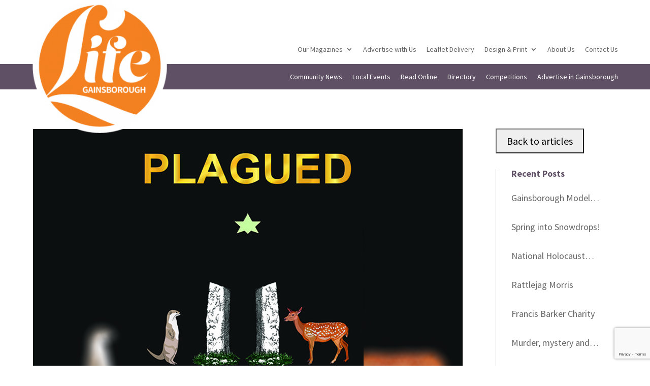

--- FILE ---
content_type: text/html; charset=utf-8
request_url: https://www.google.com/recaptcha/api2/anchor?ar=1&k=6LfPLPUdAAAAABSKBwHG6A-n6Cdz25LUJOvQv9IP&co=aHR0cHM6Ly93d3cubGlmZS1wdWJsaWNhdGlvbnMuY29tOjQ0Mw..&hl=en&v=PoyoqOPhxBO7pBk68S4YbpHZ&size=invisible&anchor-ms=20000&execute-ms=30000&cb=s914h1nw3bac
body_size: 48957
content:
<!DOCTYPE HTML><html dir="ltr" lang="en"><head><meta http-equiv="Content-Type" content="text/html; charset=UTF-8">
<meta http-equiv="X-UA-Compatible" content="IE=edge">
<title>reCAPTCHA</title>
<style type="text/css">
/* cyrillic-ext */
@font-face {
  font-family: 'Roboto';
  font-style: normal;
  font-weight: 400;
  font-stretch: 100%;
  src: url(//fonts.gstatic.com/s/roboto/v48/KFO7CnqEu92Fr1ME7kSn66aGLdTylUAMa3GUBHMdazTgWw.woff2) format('woff2');
  unicode-range: U+0460-052F, U+1C80-1C8A, U+20B4, U+2DE0-2DFF, U+A640-A69F, U+FE2E-FE2F;
}
/* cyrillic */
@font-face {
  font-family: 'Roboto';
  font-style: normal;
  font-weight: 400;
  font-stretch: 100%;
  src: url(//fonts.gstatic.com/s/roboto/v48/KFO7CnqEu92Fr1ME7kSn66aGLdTylUAMa3iUBHMdazTgWw.woff2) format('woff2');
  unicode-range: U+0301, U+0400-045F, U+0490-0491, U+04B0-04B1, U+2116;
}
/* greek-ext */
@font-face {
  font-family: 'Roboto';
  font-style: normal;
  font-weight: 400;
  font-stretch: 100%;
  src: url(//fonts.gstatic.com/s/roboto/v48/KFO7CnqEu92Fr1ME7kSn66aGLdTylUAMa3CUBHMdazTgWw.woff2) format('woff2');
  unicode-range: U+1F00-1FFF;
}
/* greek */
@font-face {
  font-family: 'Roboto';
  font-style: normal;
  font-weight: 400;
  font-stretch: 100%;
  src: url(//fonts.gstatic.com/s/roboto/v48/KFO7CnqEu92Fr1ME7kSn66aGLdTylUAMa3-UBHMdazTgWw.woff2) format('woff2');
  unicode-range: U+0370-0377, U+037A-037F, U+0384-038A, U+038C, U+038E-03A1, U+03A3-03FF;
}
/* math */
@font-face {
  font-family: 'Roboto';
  font-style: normal;
  font-weight: 400;
  font-stretch: 100%;
  src: url(//fonts.gstatic.com/s/roboto/v48/KFO7CnqEu92Fr1ME7kSn66aGLdTylUAMawCUBHMdazTgWw.woff2) format('woff2');
  unicode-range: U+0302-0303, U+0305, U+0307-0308, U+0310, U+0312, U+0315, U+031A, U+0326-0327, U+032C, U+032F-0330, U+0332-0333, U+0338, U+033A, U+0346, U+034D, U+0391-03A1, U+03A3-03A9, U+03B1-03C9, U+03D1, U+03D5-03D6, U+03F0-03F1, U+03F4-03F5, U+2016-2017, U+2034-2038, U+203C, U+2040, U+2043, U+2047, U+2050, U+2057, U+205F, U+2070-2071, U+2074-208E, U+2090-209C, U+20D0-20DC, U+20E1, U+20E5-20EF, U+2100-2112, U+2114-2115, U+2117-2121, U+2123-214F, U+2190, U+2192, U+2194-21AE, U+21B0-21E5, U+21F1-21F2, U+21F4-2211, U+2213-2214, U+2216-22FF, U+2308-230B, U+2310, U+2319, U+231C-2321, U+2336-237A, U+237C, U+2395, U+239B-23B7, U+23D0, U+23DC-23E1, U+2474-2475, U+25AF, U+25B3, U+25B7, U+25BD, U+25C1, U+25CA, U+25CC, U+25FB, U+266D-266F, U+27C0-27FF, U+2900-2AFF, U+2B0E-2B11, U+2B30-2B4C, U+2BFE, U+3030, U+FF5B, U+FF5D, U+1D400-1D7FF, U+1EE00-1EEFF;
}
/* symbols */
@font-face {
  font-family: 'Roboto';
  font-style: normal;
  font-weight: 400;
  font-stretch: 100%;
  src: url(//fonts.gstatic.com/s/roboto/v48/KFO7CnqEu92Fr1ME7kSn66aGLdTylUAMaxKUBHMdazTgWw.woff2) format('woff2');
  unicode-range: U+0001-000C, U+000E-001F, U+007F-009F, U+20DD-20E0, U+20E2-20E4, U+2150-218F, U+2190, U+2192, U+2194-2199, U+21AF, U+21E6-21F0, U+21F3, U+2218-2219, U+2299, U+22C4-22C6, U+2300-243F, U+2440-244A, U+2460-24FF, U+25A0-27BF, U+2800-28FF, U+2921-2922, U+2981, U+29BF, U+29EB, U+2B00-2BFF, U+4DC0-4DFF, U+FFF9-FFFB, U+10140-1018E, U+10190-1019C, U+101A0, U+101D0-101FD, U+102E0-102FB, U+10E60-10E7E, U+1D2C0-1D2D3, U+1D2E0-1D37F, U+1F000-1F0FF, U+1F100-1F1AD, U+1F1E6-1F1FF, U+1F30D-1F30F, U+1F315, U+1F31C, U+1F31E, U+1F320-1F32C, U+1F336, U+1F378, U+1F37D, U+1F382, U+1F393-1F39F, U+1F3A7-1F3A8, U+1F3AC-1F3AF, U+1F3C2, U+1F3C4-1F3C6, U+1F3CA-1F3CE, U+1F3D4-1F3E0, U+1F3ED, U+1F3F1-1F3F3, U+1F3F5-1F3F7, U+1F408, U+1F415, U+1F41F, U+1F426, U+1F43F, U+1F441-1F442, U+1F444, U+1F446-1F449, U+1F44C-1F44E, U+1F453, U+1F46A, U+1F47D, U+1F4A3, U+1F4B0, U+1F4B3, U+1F4B9, U+1F4BB, U+1F4BF, U+1F4C8-1F4CB, U+1F4D6, U+1F4DA, U+1F4DF, U+1F4E3-1F4E6, U+1F4EA-1F4ED, U+1F4F7, U+1F4F9-1F4FB, U+1F4FD-1F4FE, U+1F503, U+1F507-1F50B, U+1F50D, U+1F512-1F513, U+1F53E-1F54A, U+1F54F-1F5FA, U+1F610, U+1F650-1F67F, U+1F687, U+1F68D, U+1F691, U+1F694, U+1F698, U+1F6AD, U+1F6B2, U+1F6B9-1F6BA, U+1F6BC, U+1F6C6-1F6CF, U+1F6D3-1F6D7, U+1F6E0-1F6EA, U+1F6F0-1F6F3, U+1F6F7-1F6FC, U+1F700-1F7FF, U+1F800-1F80B, U+1F810-1F847, U+1F850-1F859, U+1F860-1F887, U+1F890-1F8AD, U+1F8B0-1F8BB, U+1F8C0-1F8C1, U+1F900-1F90B, U+1F93B, U+1F946, U+1F984, U+1F996, U+1F9E9, U+1FA00-1FA6F, U+1FA70-1FA7C, U+1FA80-1FA89, U+1FA8F-1FAC6, U+1FACE-1FADC, U+1FADF-1FAE9, U+1FAF0-1FAF8, U+1FB00-1FBFF;
}
/* vietnamese */
@font-face {
  font-family: 'Roboto';
  font-style: normal;
  font-weight: 400;
  font-stretch: 100%;
  src: url(//fonts.gstatic.com/s/roboto/v48/KFO7CnqEu92Fr1ME7kSn66aGLdTylUAMa3OUBHMdazTgWw.woff2) format('woff2');
  unicode-range: U+0102-0103, U+0110-0111, U+0128-0129, U+0168-0169, U+01A0-01A1, U+01AF-01B0, U+0300-0301, U+0303-0304, U+0308-0309, U+0323, U+0329, U+1EA0-1EF9, U+20AB;
}
/* latin-ext */
@font-face {
  font-family: 'Roboto';
  font-style: normal;
  font-weight: 400;
  font-stretch: 100%;
  src: url(//fonts.gstatic.com/s/roboto/v48/KFO7CnqEu92Fr1ME7kSn66aGLdTylUAMa3KUBHMdazTgWw.woff2) format('woff2');
  unicode-range: U+0100-02BA, U+02BD-02C5, U+02C7-02CC, U+02CE-02D7, U+02DD-02FF, U+0304, U+0308, U+0329, U+1D00-1DBF, U+1E00-1E9F, U+1EF2-1EFF, U+2020, U+20A0-20AB, U+20AD-20C0, U+2113, U+2C60-2C7F, U+A720-A7FF;
}
/* latin */
@font-face {
  font-family: 'Roboto';
  font-style: normal;
  font-weight: 400;
  font-stretch: 100%;
  src: url(//fonts.gstatic.com/s/roboto/v48/KFO7CnqEu92Fr1ME7kSn66aGLdTylUAMa3yUBHMdazQ.woff2) format('woff2');
  unicode-range: U+0000-00FF, U+0131, U+0152-0153, U+02BB-02BC, U+02C6, U+02DA, U+02DC, U+0304, U+0308, U+0329, U+2000-206F, U+20AC, U+2122, U+2191, U+2193, U+2212, U+2215, U+FEFF, U+FFFD;
}
/* cyrillic-ext */
@font-face {
  font-family: 'Roboto';
  font-style: normal;
  font-weight: 500;
  font-stretch: 100%;
  src: url(//fonts.gstatic.com/s/roboto/v48/KFO7CnqEu92Fr1ME7kSn66aGLdTylUAMa3GUBHMdazTgWw.woff2) format('woff2');
  unicode-range: U+0460-052F, U+1C80-1C8A, U+20B4, U+2DE0-2DFF, U+A640-A69F, U+FE2E-FE2F;
}
/* cyrillic */
@font-face {
  font-family: 'Roboto';
  font-style: normal;
  font-weight: 500;
  font-stretch: 100%;
  src: url(//fonts.gstatic.com/s/roboto/v48/KFO7CnqEu92Fr1ME7kSn66aGLdTylUAMa3iUBHMdazTgWw.woff2) format('woff2');
  unicode-range: U+0301, U+0400-045F, U+0490-0491, U+04B0-04B1, U+2116;
}
/* greek-ext */
@font-face {
  font-family: 'Roboto';
  font-style: normal;
  font-weight: 500;
  font-stretch: 100%;
  src: url(//fonts.gstatic.com/s/roboto/v48/KFO7CnqEu92Fr1ME7kSn66aGLdTylUAMa3CUBHMdazTgWw.woff2) format('woff2');
  unicode-range: U+1F00-1FFF;
}
/* greek */
@font-face {
  font-family: 'Roboto';
  font-style: normal;
  font-weight: 500;
  font-stretch: 100%;
  src: url(//fonts.gstatic.com/s/roboto/v48/KFO7CnqEu92Fr1ME7kSn66aGLdTylUAMa3-UBHMdazTgWw.woff2) format('woff2');
  unicode-range: U+0370-0377, U+037A-037F, U+0384-038A, U+038C, U+038E-03A1, U+03A3-03FF;
}
/* math */
@font-face {
  font-family: 'Roboto';
  font-style: normal;
  font-weight: 500;
  font-stretch: 100%;
  src: url(//fonts.gstatic.com/s/roboto/v48/KFO7CnqEu92Fr1ME7kSn66aGLdTylUAMawCUBHMdazTgWw.woff2) format('woff2');
  unicode-range: U+0302-0303, U+0305, U+0307-0308, U+0310, U+0312, U+0315, U+031A, U+0326-0327, U+032C, U+032F-0330, U+0332-0333, U+0338, U+033A, U+0346, U+034D, U+0391-03A1, U+03A3-03A9, U+03B1-03C9, U+03D1, U+03D5-03D6, U+03F0-03F1, U+03F4-03F5, U+2016-2017, U+2034-2038, U+203C, U+2040, U+2043, U+2047, U+2050, U+2057, U+205F, U+2070-2071, U+2074-208E, U+2090-209C, U+20D0-20DC, U+20E1, U+20E5-20EF, U+2100-2112, U+2114-2115, U+2117-2121, U+2123-214F, U+2190, U+2192, U+2194-21AE, U+21B0-21E5, U+21F1-21F2, U+21F4-2211, U+2213-2214, U+2216-22FF, U+2308-230B, U+2310, U+2319, U+231C-2321, U+2336-237A, U+237C, U+2395, U+239B-23B7, U+23D0, U+23DC-23E1, U+2474-2475, U+25AF, U+25B3, U+25B7, U+25BD, U+25C1, U+25CA, U+25CC, U+25FB, U+266D-266F, U+27C0-27FF, U+2900-2AFF, U+2B0E-2B11, U+2B30-2B4C, U+2BFE, U+3030, U+FF5B, U+FF5D, U+1D400-1D7FF, U+1EE00-1EEFF;
}
/* symbols */
@font-face {
  font-family: 'Roboto';
  font-style: normal;
  font-weight: 500;
  font-stretch: 100%;
  src: url(//fonts.gstatic.com/s/roboto/v48/KFO7CnqEu92Fr1ME7kSn66aGLdTylUAMaxKUBHMdazTgWw.woff2) format('woff2');
  unicode-range: U+0001-000C, U+000E-001F, U+007F-009F, U+20DD-20E0, U+20E2-20E4, U+2150-218F, U+2190, U+2192, U+2194-2199, U+21AF, U+21E6-21F0, U+21F3, U+2218-2219, U+2299, U+22C4-22C6, U+2300-243F, U+2440-244A, U+2460-24FF, U+25A0-27BF, U+2800-28FF, U+2921-2922, U+2981, U+29BF, U+29EB, U+2B00-2BFF, U+4DC0-4DFF, U+FFF9-FFFB, U+10140-1018E, U+10190-1019C, U+101A0, U+101D0-101FD, U+102E0-102FB, U+10E60-10E7E, U+1D2C0-1D2D3, U+1D2E0-1D37F, U+1F000-1F0FF, U+1F100-1F1AD, U+1F1E6-1F1FF, U+1F30D-1F30F, U+1F315, U+1F31C, U+1F31E, U+1F320-1F32C, U+1F336, U+1F378, U+1F37D, U+1F382, U+1F393-1F39F, U+1F3A7-1F3A8, U+1F3AC-1F3AF, U+1F3C2, U+1F3C4-1F3C6, U+1F3CA-1F3CE, U+1F3D4-1F3E0, U+1F3ED, U+1F3F1-1F3F3, U+1F3F5-1F3F7, U+1F408, U+1F415, U+1F41F, U+1F426, U+1F43F, U+1F441-1F442, U+1F444, U+1F446-1F449, U+1F44C-1F44E, U+1F453, U+1F46A, U+1F47D, U+1F4A3, U+1F4B0, U+1F4B3, U+1F4B9, U+1F4BB, U+1F4BF, U+1F4C8-1F4CB, U+1F4D6, U+1F4DA, U+1F4DF, U+1F4E3-1F4E6, U+1F4EA-1F4ED, U+1F4F7, U+1F4F9-1F4FB, U+1F4FD-1F4FE, U+1F503, U+1F507-1F50B, U+1F50D, U+1F512-1F513, U+1F53E-1F54A, U+1F54F-1F5FA, U+1F610, U+1F650-1F67F, U+1F687, U+1F68D, U+1F691, U+1F694, U+1F698, U+1F6AD, U+1F6B2, U+1F6B9-1F6BA, U+1F6BC, U+1F6C6-1F6CF, U+1F6D3-1F6D7, U+1F6E0-1F6EA, U+1F6F0-1F6F3, U+1F6F7-1F6FC, U+1F700-1F7FF, U+1F800-1F80B, U+1F810-1F847, U+1F850-1F859, U+1F860-1F887, U+1F890-1F8AD, U+1F8B0-1F8BB, U+1F8C0-1F8C1, U+1F900-1F90B, U+1F93B, U+1F946, U+1F984, U+1F996, U+1F9E9, U+1FA00-1FA6F, U+1FA70-1FA7C, U+1FA80-1FA89, U+1FA8F-1FAC6, U+1FACE-1FADC, U+1FADF-1FAE9, U+1FAF0-1FAF8, U+1FB00-1FBFF;
}
/* vietnamese */
@font-face {
  font-family: 'Roboto';
  font-style: normal;
  font-weight: 500;
  font-stretch: 100%;
  src: url(//fonts.gstatic.com/s/roboto/v48/KFO7CnqEu92Fr1ME7kSn66aGLdTylUAMa3OUBHMdazTgWw.woff2) format('woff2');
  unicode-range: U+0102-0103, U+0110-0111, U+0128-0129, U+0168-0169, U+01A0-01A1, U+01AF-01B0, U+0300-0301, U+0303-0304, U+0308-0309, U+0323, U+0329, U+1EA0-1EF9, U+20AB;
}
/* latin-ext */
@font-face {
  font-family: 'Roboto';
  font-style: normal;
  font-weight: 500;
  font-stretch: 100%;
  src: url(//fonts.gstatic.com/s/roboto/v48/KFO7CnqEu92Fr1ME7kSn66aGLdTylUAMa3KUBHMdazTgWw.woff2) format('woff2');
  unicode-range: U+0100-02BA, U+02BD-02C5, U+02C7-02CC, U+02CE-02D7, U+02DD-02FF, U+0304, U+0308, U+0329, U+1D00-1DBF, U+1E00-1E9F, U+1EF2-1EFF, U+2020, U+20A0-20AB, U+20AD-20C0, U+2113, U+2C60-2C7F, U+A720-A7FF;
}
/* latin */
@font-face {
  font-family: 'Roboto';
  font-style: normal;
  font-weight: 500;
  font-stretch: 100%;
  src: url(//fonts.gstatic.com/s/roboto/v48/KFO7CnqEu92Fr1ME7kSn66aGLdTylUAMa3yUBHMdazQ.woff2) format('woff2');
  unicode-range: U+0000-00FF, U+0131, U+0152-0153, U+02BB-02BC, U+02C6, U+02DA, U+02DC, U+0304, U+0308, U+0329, U+2000-206F, U+20AC, U+2122, U+2191, U+2193, U+2212, U+2215, U+FEFF, U+FFFD;
}
/* cyrillic-ext */
@font-face {
  font-family: 'Roboto';
  font-style: normal;
  font-weight: 900;
  font-stretch: 100%;
  src: url(//fonts.gstatic.com/s/roboto/v48/KFO7CnqEu92Fr1ME7kSn66aGLdTylUAMa3GUBHMdazTgWw.woff2) format('woff2');
  unicode-range: U+0460-052F, U+1C80-1C8A, U+20B4, U+2DE0-2DFF, U+A640-A69F, U+FE2E-FE2F;
}
/* cyrillic */
@font-face {
  font-family: 'Roboto';
  font-style: normal;
  font-weight: 900;
  font-stretch: 100%;
  src: url(//fonts.gstatic.com/s/roboto/v48/KFO7CnqEu92Fr1ME7kSn66aGLdTylUAMa3iUBHMdazTgWw.woff2) format('woff2');
  unicode-range: U+0301, U+0400-045F, U+0490-0491, U+04B0-04B1, U+2116;
}
/* greek-ext */
@font-face {
  font-family: 'Roboto';
  font-style: normal;
  font-weight: 900;
  font-stretch: 100%;
  src: url(//fonts.gstatic.com/s/roboto/v48/KFO7CnqEu92Fr1ME7kSn66aGLdTylUAMa3CUBHMdazTgWw.woff2) format('woff2');
  unicode-range: U+1F00-1FFF;
}
/* greek */
@font-face {
  font-family: 'Roboto';
  font-style: normal;
  font-weight: 900;
  font-stretch: 100%;
  src: url(//fonts.gstatic.com/s/roboto/v48/KFO7CnqEu92Fr1ME7kSn66aGLdTylUAMa3-UBHMdazTgWw.woff2) format('woff2');
  unicode-range: U+0370-0377, U+037A-037F, U+0384-038A, U+038C, U+038E-03A1, U+03A3-03FF;
}
/* math */
@font-face {
  font-family: 'Roboto';
  font-style: normal;
  font-weight: 900;
  font-stretch: 100%;
  src: url(//fonts.gstatic.com/s/roboto/v48/KFO7CnqEu92Fr1ME7kSn66aGLdTylUAMawCUBHMdazTgWw.woff2) format('woff2');
  unicode-range: U+0302-0303, U+0305, U+0307-0308, U+0310, U+0312, U+0315, U+031A, U+0326-0327, U+032C, U+032F-0330, U+0332-0333, U+0338, U+033A, U+0346, U+034D, U+0391-03A1, U+03A3-03A9, U+03B1-03C9, U+03D1, U+03D5-03D6, U+03F0-03F1, U+03F4-03F5, U+2016-2017, U+2034-2038, U+203C, U+2040, U+2043, U+2047, U+2050, U+2057, U+205F, U+2070-2071, U+2074-208E, U+2090-209C, U+20D0-20DC, U+20E1, U+20E5-20EF, U+2100-2112, U+2114-2115, U+2117-2121, U+2123-214F, U+2190, U+2192, U+2194-21AE, U+21B0-21E5, U+21F1-21F2, U+21F4-2211, U+2213-2214, U+2216-22FF, U+2308-230B, U+2310, U+2319, U+231C-2321, U+2336-237A, U+237C, U+2395, U+239B-23B7, U+23D0, U+23DC-23E1, U+2474-2475, U+25AF, U+25B3, U+25B7, U+25BD, U+25C1, U+25CA, U+25CC, U+25FB, U+266D-266F, U+27C0-27FF, U+2900-2AFF, U+2B0E-2B11, U+2B30-2B4C, U+2BFE, U+3030, U+FF5B, U+FF5D, U+1D400-1D7FF, U+1EE00-1EEFF;
}
/* symbols */
@font-face {
  font-family: 'Roboto';
  font-style: normal;
  font-weight: 900;
  font-stretch: 100%;
  src: url(//fonts.gstatic.com/s/roboto/v48/KFO7CnqEu92Fr1ME7kSn66aGLdTylUAMaxKUBHMdazTgWw.woff2) format('woff2');
  unicode-range: U+0001-000C, U+000E-001F, U+007F-009F, U+20DD-20E0, U+20E2-20E4, U+2150-218F, U+2190, U+2192, U+2194-2199, U+21AF, U+21E6-21F0, U+21F3, U+2218-2219, U+2299, U+22C4-22C6, U+2300-243F, U+2440-244A, U+2460-24FF, U+25A0-27BF, U+2800-28FF, U+2921-2922, U+2981, U+29BF, U+29EB, U+2B00-2BFF, U+4DC0-4DFF, U+FFF9-FFFB, U+10140-1018E, U+10190-1019C, U+101A0, U+101D0-101FD, U+102E0-102FB, U+10E60-10E7E, U+1D2C0-1D2D3, U+1D2E0-1D37F, U+1F000-1F0FF, U+1F100-1F1AD, U+1F1E6-1F1FF, U+1F30D-1F30F, U+1F315, U+1F31C, U+1F31E, U+1F320-1F32C, U+1F336, U+1F378, U+1F37D, U+1F382, U+1F393-1F39F, U+1F3A7-1F3A8, U+1F3AC-1F3AF, U+1F3C2, U+1F3C4-1F3C6, U+1F3CA-1F3CE, U+1F3D4-1F3E0, U+1F3ED, U+1F3F1-1F3F3, U+1F3F5-1F3F7, U+1F408, U+1F415, U+1F41F, U+1F426, U+1F43F, U+1F441-1F442, U+1F444, U+1F446-1F449, U+1F44C-1F44E, U+1F453, U+1F46A, U+1F47D, U+1F4A3, U+1F4B0, U+1F4B3, U+1F4B9, U+1F4BB, U+1F4BF, U+1F4C8-1F4CB, U+1F4D6, U+1F4DA, U+1F4DF, U+1F4E3-1F4E6, U+1F4EA-1F4ED, U+1F4F7, U+1F4F9-1F4FB, U+1F4FD-1F4FE, U+1F503, U+1F507-1F50B, U+1F50D, U+1F512-1F513, U+1F53E-1F54A, U+1F54F-1F5FA, U+1F610, U+1F650-1F67F, U+1F687, U+1F68D, U+1F691, U+1F694, U+1F698, U+1F6AD, U+1F6B2, U+1F6B9-1F6BA, U+1F6BC, U+1F6C6-1F6CF, U+1F6D3-1F6D7, U+1F6E0-1F6EA, U+1F6F0-1F6F3, U+1F6F7-1F6FC, U+1F700-1F7FF, U+1F800-1F80B, U+1F810-1F847, U+1F850-1F859, U+1F860-1F887, U+1F890-1F8AD, U+1F8B0-1F8BB, U+1F8C0-1F8C1, U+1F900-1F90B, U+1F93B, U+1F946, U+1F984, U+1F996, U+1F9E9, U+1FA00-1FA6F, U+1FA70-1FA7C, U+1FA80-1FA89, U+1FA8F-1FAC6, U+1FACE-1FADC, U+1FADF-1FAE9, U+1FAF0-1FAF8, U+1FB00-1FBFF;
}
/* vietnamese */
@font-face {
  font-family: 'Roboto';
  font-style: normal;
  font-weight: 900;
  font-stretch: 100%;
  src: url(//fonts.gstatic.com/s/roboto/v48/KFO7CnqEu92Fr1ME7kSn66aGLdTylUAMa3OUBHMdazTgWw.woff2) format('woff2');
  unicode-range: U+0102-0103, U+0110-0111, U+0128-0129, U+0168-0169, U+01A0-01A1, U+01AF-01B0, U+0300-0301, U+0303-0304, U+0308-0309, U+0323, U+0329, U+1EA0-1EF9, U+20AB;
}
/* latin-ext */
@font-face {
  font-family: 'Roboto';
  font-style: normal;
  font-weight: 900;
  font-stretch: 100%;
  src: url(//fonts.gstatic.com/s/roboto/v48/KFO7CnqEu92Fr1ME7kSn66aGLdTylUAMa3KUBHMdazTgWw.woff2) format('woff2');
  unicode-range: U+0100-02BA, U+02BD-02C5, U+02C7-02CC, U+02CE-02D7, U+02DD-02FF, U+0304, U+0308, U+0329, U+1D00-1DBF, U+1E00-1E9F, U+1EF2-1EFF, U+2020, U+20A0-20AB, U+20AD-20C0, U+2113, U+2C60-2C7F, U+A720-A7FF;
}
/* latin */
@font-face {
  font-family: 'Roboto';
  font-style: normal;
  font-weight: 900;
  font-stretch: 100%;
  src: url(//fonts.gstatic.com/s/roboto/v48/KFO7CnqEu92Fr1ME7kSn66aGLdTylUAMa3yUBHMdazQ.woff2) format('woff2');
  unicode-range: U+0000-00FF, U+0131, U+0152-0153, U+02BB-02BC, U+02C6, U+02DA, U+02DC, U+0304, U+0308, U+0329, U+2000-206F, U+20AC, U+2122, U+2191, U+2193, U+2212, U+2215, U+FEFF, U+FFFD;
}

</style>
<link rel="stylesheet" type="text/css" href="https://www.gstatic.com/recaptcha/releases/PoyoqOPhxBO7pBk68S4YbpHZ/styles__ltr.css">
<script nonce="X8PIqCLOdHeAepAl4g8BFw" type="text/javascript">window['__recaptcha_api'] = 'https://www.google.com/recaptcha/api2/';</script>
<script type="text/javascript" src="https://www.gstatic.com/recaptcha/releases/PoyoqOPhxBO7pBk68S4YbpHZ/recaptcha__en.js" nonce="X8PIqCLOdHeAepAl4g8BFw">
      
    </script></head>
<body><div id="rc-anchor-alert" class="rc-anchor-alert"></div>
<input type="hidden" id="recaptcha-token" value="[base64]">
<script type="text/javascript" nonce="X8PIqCLOdHeAepAl4g8BFw">
      recaptcha.anchor.Main.init("[\x22ainput\x22,[\x22bgdata\x22,\x22\x22,\[base64]/[base64]/[base64]/ZyhXLGgpOnEoW04sMjEsbF0sVywwKSxoKSxmYWxzZSxmYWxzZSl9Y2F0Y2goayl7RygzNTgsVyk/[base64]/[base64]/[base64]/[base64]/[base64]/[base64]/[base64]/bmV3IEJbT10oRFswXSk6dz09Mj9uZXcgQltPXShEWzBdLERbMV0pOnc9PTM/bmV3IEJbT10oRFswXSxEWzFdLERbMl0pOnc9PTQ/[base64]/[base64]/[base64]/[base64]/[base64]\\u003d\x22,\[base64]\x22,\[base64]/CrBBJwqLDjDRIU8KAwodgRsOyw77DllnDtcOPwrXDum9NNibDi8KWK1HDhGhHKRvDuMOmwoPDosORwrPCqDjCnMKEJiHCvMKPwpoZw5HDpm5Yw4UeEcKARMKjwrzDrMKYZk1Zw5/DhwYyYCJyacKcw5pDYMObwrPCiV/Duwt8RsOkBhfCsMOdworDpsKKwo3DuUt5axgiYSVnFsKJw6ZHTF3DgsKADcK+YSTCgzPCvyTCh8Oyw6DCuifDk8KJwqPCoMOEOsOXM8OgHFHCp14tc8K2w7HDssKywpHDvsKFw6F9wpNLw4DDhcK3VsKKwp/[base64]/CjcO9SzfCnB4xwrfCnF0LwpJUw5/Do8KAw6IIFcO2wpHDoHbDrm7DosK2MktZU8Opw5LDiMKYCWVsw4zCk8Kdwqp2L8Oww43Dl0hcw5DDiRc6wobDvSo2wrt9A8K2wpIew5llZcObe2jClgFdd8KWwq7CkcOAw47CrsO1w6VaXC/CjMOvwqfCgztvasOGw6ZcXcOZw5ZDTsOHw5LDpzB8w41RwqDCiS9jccOWwr3DicOCM8KZwqfDlMK6fsOJwrrChyFgc3EMbRLCu8O7w5dfLMO0PDdKw6LDlnTDox7DgGUZZ8KVw60DUMKQwo8tw6PDjcOjKWzDhsKyZ2vCs2/Cj8OPLMOAw5LChVEHwpbCj8O5w63DgsK4woXCrkEzE8OuPFhKw7DCqMK3wp7DvcOWworDkcKJwoUjw758VcK8w53CmAMFfXI4w4EBW8KGwpDCrMKvw6p/[base64]/DsMKlS8KKHcO+KnwvfXIFOF7CpULDscKYw6rDnsKPwqttw5DDmBjCpQDCoEHDqcOkw5nCvsOXwpMJwrMBCzVLXk5zw7vDhx/DizPCuxLCiMK7CghacH9FwqAHwo16XMKYw6giakvCjcK5w5bDssKqWcOtX8Kyw4fCrcKWwrDDoR/DisOZw7rDhcKzIF5owp/[base64]/Dp2DDhGY5wpADeMOow45lwqPDhcONOcKlw6TDuRomw7cIHsK6w7VkSHUUwr3CoMKNX8OmwoE7UCTCksOnasKQw7fCosOrw4Z8CMOHwo/CvcKjb8KhRwPDpsORwq7CpznDmxvCssK5w7/Cp8OzQMKGwozCj8OKVF3ClXjDswnDtsOpwqdmwrTDiQwMw5ZKw7BwFcKGwo7CgAzDvsOPE8K4OiB6M8KMPSnCtsOLVxk2K8KTBMO9w5dawr/[base64]/[base64]/w4PCigjDmsKEOm7CoCLDrjbCthNtJ8KKbHvDnx5Kw4FAw7xRwqDDgF85wql1woDDgsKAw6dEwpzDqsKwTix+OsKLdMOEHsKsw4HCkVLCiTfCnzo2w6nColHDvWwTVMOVw4/CvMKmw4DDh8OWw4DDtcOBQcKpwpDDoX3Dhx/[base64]/[base64]/Dq0QKRwh/PsO+w6wQw5DDhwsTIHB4UcO/w7xCTUF+VDBIwo5Swq4LAGYdIsO3w51fwo0YWV1IClNAADHCn8O+AXcswqHCjsKidMKLTFXDkA/CjBQGUgnDpcKARMKQUMObw77DrkHDikt3w5rDtwnCjsK+wrcZbsObw7F8w7k3wrvDjMOrw4LDpcK6EcOlHQojGcKiZVg/YsKlw5TChS7Cs8O/w6fCnsKFKiXCqlQYVsO+GQ/CssOJHcKSbFPCucOmW8O/[base64]/DrsO3NFIfwrYtwrwABxtFw6NBP8OIMsOUwqZdwpdDw6zDqsK2wqNmCMKQwrrDtMK/Z1zCt8KRYClCw7x6IkzDl8OXVsO5wrTDmcO9w6LDuyYywpjCpsKpwrFRw4TCmjzCm8Oqwr/CrMK/[base64]/[base64]/Y8K+MjHCuSlPS1zCpsK/D3jDqULDpcKCwo/DksOtwrg/[base64]/w7jCjUgWbRhlwoHDmENEwo/[base64]/CncOeFSJKD3rDrnpzw7Q+wqbChcOuwpfDoCXDoMKZE8OawqDClRsnw6/CqHTDv2cFV03DoxZHwpU0JsOkw5sww5xWwqYDw7llw6tiE8O+w6Q+wovCpGcHHQDCrcK0fcOFIsOHw7Y5NcKrYDDChAUHwrLCth/Dtlp/woNqw7kXKAcqNS7DqRjDoMKLMsOuQEjDjsK4w5ZzKmVlw73ChMOSQH3DkUR1w7zDl8OFwozCrsKbGsKodV8iXw9awpEhwpFhw45swrXCr2PDn2rDsA1vw6PDl1Riw6omaU5/wqLClyzDmMKRCix9OlPCi0PCu8K3LlzCvMKiw6oTd0Ekw6kkCMKKNMO1w5Bew6gyW8OsQsKMwo4awpHCrVPCiMKGwqo2RMKtw64NPHPDvmxZO8OzTcOpB8OiRsK9R3PDqzrDs3nDin/Dji/DhsO3w5BswrASwqbCjMKfw7rCmn45w7ouPMOKwrHCj8Kvw5TCnQ43NcKwWMKNw7E/[base64]/CuAPDq8OIRcKjw71VWyBZwrw3BgsjFsOSW0sFwp/DrhZPwplBZsKhOQ8+L8OUw6vDvMOlwpPDhsOVMsOWwpEdGcKYw5/DvsKzwprDgGQiWAPDnn4hwprCoGzDpzYZwocvN8OCw6HDkcOAw5LDlcOcDV/DvSI7w6/DksOgL8OIw7Qdw67DmlnDqAnDuHDCsnVuVsO3aAvDgCxtw5/[base64]/DoMOuEApeAMOaw5HDuC3CsjUNIGluwo7ClMOVYsOMw6BAwpFEwrJcw7hEWsKhw7XCscOZPCTDisOPwqzCgsKjFGbCr8OPwo/Cu1HDqkvDjcO+Azh5R8Kaw6l9wonDtUHChcKdC8KKc0PDs3TDhcO1YcOGCBQUw64HLcOTwq5FVsOjLGV7wrXCmMOOwrR4wok0dFDDp1AgwoTDpcKbwqDDncKYwqFCBQDChcKFJVpPwonDksK6VjYKAcO8wpXCijLDu8KcBDAIwq7DocKsNcO1b2/Cg8OYw7nDs8Kfw6zDuUp4w788fCVXw6NlUVUSO0TDisO3DznCsUXCq2jDjcOjJE7Ch8KsHgnChn3Cq2NHZsOjw7PCrGPDmVNiLB/DgDrDvcKewpwpNG0LbMOsf8KKwo/[base64]/DicO1WzPDu8KFwq7DrcKcw690Ri0NwrMCGcOvXcOdB1jCocOnwqnCscK5OMOhwpMcKMOEwq3CpsKIw7RKT8KkA8KAXzHDtMOPwrMOwr9fw4HDr1fCj8KGw4/ChhfDo8KLwrjDvMKTFsKnShBqw4LCgwwAXsKVw5XDp8K8w6vCiMKPC8OywoPDtsOkU8OtwovDrsKkwqbDlHMZWVIlw5nCn0fCkn8ew545NQ51woIpTsOlwpIBwo/DoMKcBMK6MX1HIVPCgcONCS9oU8KMwog0IsOcw6XDvGwdUcKePMOfw5bDoBrCpsOJw6xgG8Ojw7TDoRBZwpTCrcO2wpUfLQNuUMOwchTCknotwp4Cw7XCvAzCjx7CpsKMw5YPw6PDoDPDlcKjw4/CvX3CmMKZM8Kpw4cxeC/Ds8KBZmUbw6BMw6fCucKHw6TDkMOdb8KFwr9ROj3DgsOcDcKlZcKrU8O2wq/CujLChsOGw5rDuGdMDmE8w45fTyXCrMKlKlBwBVNtw4Z/w7rCtcOSLR/Cn8OZVkbDpcOew4HCp17CqcKqSMKgbcKQwoNLwosNw7PCryLColnCgMKkw5dnVkVnHcKow5/[base64]/w74lIMK1w4nDs8OCFMKrw7nDs3/DuxQ5bMKwwrAiw5pzacKywp03WsKXw6HCuG9RFBjDjToza19wwqDCgyDCnMKVw6bDm21rEcKqTyHCvl7DrTLDr1nCvQ7CksKGwqvDrhxTw5E3OMOHw6rCkDXCtMKdecO4w5nCpHkHeVLDlsKFwrXDmUBUMEvDvMK2eMKnw4N/[base64]/[base64]/Dj3wJwqHCs8O0wrDCm8K7LQTCr8KXwqAAw4fCisOIwp7DkG/DkMKFwpDDqRvCg8KZw5LDkVLDqMKcQh3Dt8KUwqLDjF3DpAvCsSR2w6x3MsO/aMOLwofCpgLCg8OFw5x6Y8KawpfCmcKSQ2YWwpjDunjCrcKOwoBMwq0/EcOBLMK+JsOqe2E9wqhgFsK2wovCkkjCth1ywoHCjMKdMcOuw48KRcKXWmYQw6hvwqVlPsKvMsOvI8OoZUZEwrvChsOsMmIaQ0N0Ez15STbCl04kE8KAScOXw7zCrsKCOS8wVMOjHHg4Q8KVw6HDiixEwolnZRXCpGljdX/Dp8Oow6zDisKeKS3Cqk9aOzjChHPDp8KeIH7CnU4dwo3CrsKiw4DDjhXDsFUMw5TCssOlwocGw6XCnMOfccOBEsKjwpvCkcObOTc2KGTCoMOKOcOJwrkNLcKIHUPCvMOVV8K/FzrDoXvCvcOkw5HCtm/[base64]/CvGx8w54awrjCk1VIwps7wrUabXrDkkQieEZXw7PChcOAC8K1MlnDrcOGwrlmw4fChcOrIcK/wpBrw7gSYEkRwo1IG3fCuxPCkj3DkFTDjB/DnWxGw6rCuzPDmMOBw5LDrDbCtcKkd11rw6B5wosmw4/DnMO9DHFWwoxqw59ATsOWc8OPccORW1ZHWMKdGRXDu8KKVcO1fUIDwonDv8OZw73DkcKaGGs+w5A3DDvDtRnDhMORIMOpwqXDpS/CgsOSwrRjw68kwpRLwrhDw5fCghF/w7oUbh11wpnDtsO8w77CuMKhwrzDrMKEw4E7dmg/ScKmw7ITM3B6AzxED1rDsMKCwr0ZIsKZw6ofSsKccmTCnUPDtcKGwp3DlwYDw73CkxxSBsK5w5jDlVMFPsOYdF/Dn8K/[base64]/Cl1rDvcOOOSnDkhDCkMOQcCRSw6lMw7PDlsO/w6ZWOxfCs8KfMm1jFWtgNMO1wpYLwrx+L21Cw7kFw5zCtcOtw5DClcKBwrFjNsKgw6B8wrLDg8OSwrAjGMO+RjPDnsObwohdCcKpw6rCncOCTsKZw7lGwqhTw61MwrfDgMKBw4Z4w6LDl2bDnHZ4w7fDuB/[base64]/Cp8OtHcOQXcOxwo0wcsKGwobDr0t7wpEnCzA9VcOGUjPDvFoJHcOzRcOnw6jDgDrCnVzCoFodw5PChHQzwrzDrx10IhLDh8Oow75gw69wPzXCrXxBwonCmnY/G0jDnsKfw6TDkzJOYcKewoBEw5fCg8KAw5LDo8O8A8K4wosuJcOsSMK/b8OYHXMrwqvDhsKeMMKiWShACcKsNzTDi8K/w7YiXTHDglfCjRPCp8Ogw5HCqTHCvy/CtMODwqUmw5JpwrUkw6/CocKCwqvDqxZcw6ABQXPDhMKOwqFIWS8bQTh+WlDCp8KTCAlDIC5PP8O9OMO+UMK+KDPDscO6ahfClcKJPcK1wp3DoRgpUg5YwoF6X8Kmwr7DkSo+D8KlU3TDgsORwoZmw7A+McOKDxbCpxfCiCNyw44lw5rCu8K/w4vCn14ULkFpUcOMAcO6P8KwwrnChwluw7zCtcO1dWgYa8O8HcOfw4fDgcOQCjXDk8KDw5QCw5YNbwbDqsOTUBnCqzFVwpvCnMOze8KZwr7DgHFFw5zCksKoFMOeccONw4EBcG/CuBAwcGtGwoXClhclJsK4w6rCryDDqMO3wpY3Dy/[base64]/w7w9QMKow43CncKJw7dxU2jDsMOZDQg+KsKrWcK/KizDjsOXbcKXFAxsYsKcaVrCnsKcw7rDocOqFATDv8OZw6nDlMKTDRAHwq3CiQ/[base64]/w6Y1GTzDtnrDg8KoYCzDoWrCpWbDpsO5E1lVIzQ1wrEVwr8EwrU5QVVTwrfDqMK5wqDDgC4ow6diwo/Ds8Kvw7IqwobCiMKNe19cwoBPOh5kwoXCsmt6XsO0wofCmnJqM0TCkWsyw5TCiEI/wqrChsOzdQ9XcjjDtxDCuzgsbwJ4w59xwp0/FsOkw67CjsOpaH0EwqN8TAjDk8Ouw64ywodawqvCgTTCjsK3HjjCjzJ2bcOOSizDoQ02SsKyw4dqHGJIXMO2w6xiEMKaN8ONH2V6JgjCo8OdTcOMa0/Ch8KCBzjCvynCkRIGw4XDsmkTTMONwpnDsyNcGR0twq7DtcO/ZApvMcO/OMKTw63ChF3DhcO8GcOrw4t8w4nCrMKXw5HDgEbCg3DDo8OAwoDCgUTCvnDDrMKEwp8OwqJgw7BVayV0w6zDj8KSwo0twrjDkcORWsOJw48UI8KAw7sTJiTCumZPw5JFw5EQw4s5wozCvcKtIFnCjmDDqA/Cm2fDpsKHw5zClcO9GcOQRcO7O1h7w503w4PCrGLDgcO3UMO6w7hYw4vDrSpUGhzDog7CtBtMwq/DvBM0DR7DjcKCdjx4w5lLZ8KhH1PCngN2bcOvwpVfw67DlcKOcznDu8KAwr5TXcOgfFDDtRw/wpRTw4QCVmsAw6nDrcOlwoMtXnZhEx3CgsK7JcK+e8O9w69gMicYw5IYw7bClGcnw6rDrMKLC8OVDMK7bsKJXwPCumlibmjDicKCwohHIsOJw5XDrsKDTnLCsibDh8OfBMKgwoBXwoTCrMOdwofDhcKfZMOGw6LCvGpFccOfwpzClcOMGXnDqWQWNcO/IW1Kw4/DusOpQBjDjmw+XcOTwr92MkApJw3Di8KjwrJdWMOBcnvCuzHCpsKbwodDw5Emw57DoAnDskZmw6TCv8KZwo5hNMKga8KwEQTCoMK2PnQzw6ROCHZgaRHCoMOmwpgjRA9pGcOuwoPCtn/DrMOaw5tDw59kwqrDqsKKEFwDWcOsPTXCoDDDr8OPw6tcBGzCssKHUmTDpsKswr48w6pvwo5VBXXDu8OeNcKOX8K/fm0Ewq/[base64]/wowZFy8jLcOjPkcwesKEwrARw5TClA3Dn33Dv3zDjsKTwr/Ci0jDl8O3wo/DvGjCtsOww7TCliAJw403w4kow5QYVicFB8Kyw6AFwoLDpcOYw6DDg8KCaRrCt8KVV0wTZcKdKsKHcsKrwoF6F8KJwpsnOR/DvcK1wr/CmHMNwpXDvTTDpCfCoy5IHkdFwpfCmwzCqsK/W8OhwrQDM8KbMsO1wr/Ckk5/YjstIsKfw5sDw6hrwowIw4rDtEHDpsOcw4Qcwo3CrU5Cw4ZGc8OJP2LCk8K9w4PDpFfDmcK7wr/[base64]/DvDzDiWZdWm4tw4BVw7vDrHnCoGHDmsOvwroawpvClx0sKDUVwpjChVBVKWM7Qz/CsMKfwo4IwpgVwpoWIsKNCsKDw6w7wrw5f3fDlMOMw5BOwqPDhj8Iw4ABcsKuwp3DuMKhSMOma3HDgcOUwo3Dmyw8D1I/w40BMcKeQsKSeTjDjsO+wrLDhsOVPsOVFmkoQkFqwp/ClRhDw5jDnQTDhg1twoHClsOrw77DmijDh8KiClUDDsKlw73DskV4wonDgcO3wrvDmsKjEjDCrGdyKj1bZw/DgHzChGfDiAcJwoEUw7vDusOzG1wZw43CmMOmw6knAk/Ch8KTDcOcT8O4QsKgwoFKVWYVwoxiw5XDqnnDisKZSsKCw5/[base64]/w44AbMKSwrrDoMKDCsKRbcO0wonDrm8fw6JuUxlMwpk1woYrwogVUDw2w6zCkCYwS8KQwo1hw5rDuT3CnSppTV3DiWvCvsO1woAswo3CgjrCrMO2wqvCgsKOX2BFw7PCscOVScKfw6fDnhLCi1bCrcKQw5HDtMONB3vDhk3CsH/DpMKgMsOxfHxGW0c5wqjCoRVjw6zDt8OOTcOrw4bDr2Ntw7VfQsK4wq5eCjJWI3bCpWHCvn5sTMK/w5F7SsORwpMuQi7CiGwLw6zDiMKjDsK8f8KzA8Oswp7CicKDw6QQwp9XPMOcdlPCmXBqw73DkwfDrQoDw6MHHsKvwrxiwofDpcOvwqFfRy4GwqLCicODbXDDl8K/[base64]/CvDrCih/[base64]/DjHpTbQVpbi3Dg8OrY8OSYhnChcKTw65KATg+TMOTwrAbE1A/wrtqEcKtwoI/KgDComXClcK9w59QbcK9KsOCwrbCpcOfwoYHDMOcZsO3fsKIwqU7X8OWRiIgEcKwLRzDksOEw6BdDsO8CifDk8OQwoHDrsKOw6R5ckhINC8awo3Ck2E8w6g9X3vDmgvDssKLdsOww4zDskBrZVjCnXHDjhjDtsOnHcOsw4rCog7Dqh/DlMOYMVUUN8KGLcO9cCYhMUQMwq7CsDYTw6TDvMKJw64zwqfCgMKYw78YF05BDMOFw6rCsiJpBcOkXjw5ET8Ww4lQOcKNwq/[base64]/DnsK9Z2/DiRtFwrp7w6lmaMKuXHXDs1YLTMO4FcKTw6/CocKdVHZ8HcOTKxx5w5LCtno7Ek5sSURgYk8BV8K+RcKIwq8qAsOAE8OjO8KtBMOwHsONI8K6bsOew6o6wrYXVcO8w5tDTj4UMXRBF8KWSzBQLXVrwonDl8Omw4dXw41jw70rwodlaixCcnfDrMK5w64iYH/DlsOnS8KNwr3DhsOuS8OjcSHDkxrDqWEywrHCnsKDei7ChsOwe8KawpwGw5LDrz00wo5QbE0IwqXDuEjDqcOHVcOyw5LDncKLwrfCqQLCg8KwDcOqw74RwoDDisKBw7jCoMKxcMKEDTpoacKydhvDuEfDl8KdH8OowrnDrMK/MyslwqHDt8KWwqFfw5vDuh/DmcOmwpDDqMOww5zCgcOIw6wMHTt3NCvDsU8Iwr4NwqFYCHwAPlTDl8OZw7vCkUbCmsO0GwzCnRTCg8K/[base64]/Dg8KEWXXCtVLCkFJuccO1w67Du8KlwrhMLsKmB8OiwrgTw4nCqn1zbsOJbcODSSQww6LCtmdEwpMGE8KeUsOQAk/DqREsEMOPwqfCvTXCvsOoScO/[base64]/CuMKKw5DDpiPCvj3CmlzDqkHCiCDCq8OrwpHDsUTCkE5tS8Kpw7XCtBDDtRrDsGgiwrNIwr/Do8OJw5fCqWZ0dMK2w7PDnMKHesOWwoTDkMKIw6LCsRl5wpdhwqtrwql8wq7CszBgw7dMBEHDgsOHFjXDn2nDvcOQPMOtw4tAw40uOMOtw53DhcOLC2vCqTkxPnvDjBoCwoc9w4HDmmshAyHCskYhM8KeamFJw7thCSxewp/DkMKKLkl/wr9+w51Tw6gGOsOvScOzw53CmsODwpbCrsOhw5dlwqrCjCZEwoXDni3Co8KJDx/CqELDiMOHAsOIKzM/[base64]/J0ksQsO1w5XDljTCr8OewqQPdzXCkFt0w4NYwqFMLsOwMzXDiFTCrcOHwo85w4VnEhHDtcKlZG/DpMO9wqDCksK4OApjA8KGwoPDhHkCVHM4wpM+HWnDmlPCvSZTf8OPw5Enw5HCiF3DqmLCuRfDi2zCsynCrcKXC8KcaQ4Bw4gZMwB7w6oJw4QXKcKhPAwwQXAXIBUjwp7CnXDDkS7Ck8O6w4YgwrkEw4rDgsKbw6FWV8OAwq3DjsOmJADCrkbDocK/wr4RwqMww4BsOE7CmzNMw40LLCnCkMOVQcOWHHnDrkVoPsORw4Qaa2MxAsOdw5DCqgAwwo3DmsKrw5XDmsO+OAVEZcKdwqPCpsOXBwrCpcObw4TCtgLCpMO0wrXCmMKswqlvLBbCmsK/Q8OkdgLCp8KhwrvDkzQgwrvDqFYvwq7ChQwswq/CvMKxw6hYwr4bwrLDp8KpWMOvwrHDnwVDw60Swp99w6bDt8KPw581wrNsWMK7On/DpnnDkMK7w4gdw4RDwr44wohMaRpaJcKPNMK9woo/AEjDjRXDucOUEE4tKMOtAilpwpgNw5nDhMK5w6rCvcKCV8KJcMOiDEPDvcK0dMKew77ChsKBDsO5w6TDhAXCpk/[base64]/Cr0zCoX7CvcOWQGLCuBJPTcKifB7CnMOWw6w6BhNPWXEdEsO0w6HCvcOQG1rDjTg/OnYefkPDtwV0W2wZfhQGf8OaNF/[base64]/CkVEsNELCsMKtasKfYSDCv2EhLsOGwqFWDxbCuxFUw48Tw4XCgsO5wrB6Q37DhAHCiA4yw6rDqBsnwqTDi3lQwqrCnm9rw6bCqiAfwqg0woQhwpkXwo5xw5Y/PsKiwrnDoE7CnMO9PcKRU8KbwqLClSRCVjNxdMKcw4zChsO3DMKUwplxwp8AdR1Ewp7DglUew6XCiiNDw7fCkHxVw58Rw5HDiBElwpwGw7XDocKxfm/CiQFSZcOye8KVwobClMOpaR8iE8O+w7nCszDDi8KXw47DrcOlYsOuLDkDAwAFw5nCgld3w5rDu8Kqwo1iw6Uxw7vCsGfCq8OeRMK3wocme3soEMO1wosrw6rCrMOhwq5VAsOnC8OaGWrDtMKEwq/CgCfCjMOOZcO9ZsKDFxwSIEFXwqBRw5Nmw4HDtQLChVcsTsOYOTHDoV9UWsOsw4HDh1oowovDmQF/axjCkhHDthdSwqhNCsOIYxxsw45AIDR2wqzClCLDhMOkw75rMcO9IMKECcKZw4kkHMOAw57Do8O5Y8KqwqnCm8OsTnbCn8Kjw4YHQT/CkTLDuRgcEMO6AV4/w5nCi33CrcO8UUXCg0B1w6FRwqjDvMKhwrLCpsK1Vx7Cs03Cg8Kyw7PCgcOzT8KAw648wrjDv8KnPFN4fiwbVMKBwpHDnjbCnGDCoxMKwq8aw7HChsOGA8K4Bi/DlggwccK/w5fCjh0oGUQvwr3DiB1lw5tmd0/DhkXCnXkNA8KEw6/Dj8Oqw6w7RgPDpsO+woDCksK/KcOSacK9bsK+w4PDrn/DozvDqcO8GMKbAhzCsC5LcMOWwqwmFcO/wqxtJMKyw4RYwpB8OsOLwoPDg8KuVj8Uw5rDhsO7ATLDn0DCmMOVBT/Drm9DCUsuw6zCrQPDtgLDmw1VV3HDqRPCsGJKPW4qw6TDrMOqXUDDgXBmFRxcWMOjwqPDtVdkw4cwwq8Pw58pwprClMKWcA/[base64]/w7PCj8KmwphYw73DtcK+woLDtwsyE8OJwprCu8Kaw5N9ccK5XVvCpMOLAQXDk8KiX8K2Q1lUVltyw5UicyBaCMOJbsKxw4DCgsKgw7QsVcK/YcK8HTxqN8KQwo/CqlPClWbDrVXConwzOsKSfcKNw7t/w7x6wqprb3rCgMKeQVTDiMKmVsO9w4ULw60+HMKswoTDrcKNwpzDuh/Ck8Ktw4bCusK6VE/Cr3snS8KQwrXDrMOrwo5VBgc9Eg/CuSFQwpLCg18Cw5DCtMOpw5/Ct8OHwrLDu2jDscO+wqDDkm/Cu37ClcKOC1JRwopLdEfCrMOKw4nCtn/DpFXDqcOiPD4dwq0Qw78OQiMGUHo/ajl2I8KUNMOxIsKgwozChw/CnsOrw7FGXwZwJEXCoXM/w7rCm8Okw6DDp0pRwo/DqgRmw4zCii5fw7kERsKvwodUb8Kaw5s1XyQ5w5nDmHtvIUMhesOVw4RdT04CPcKYUxjDoMKwW1HCocOYQcOBGgPDnsKUw5olAMOCw6RAwrzDgko9w77CmXDDq3vCvcKFwoTCkyx2V8OEw6YaKD7ChcKbVHMrw61NNsKeTWA/dsO0w542HsK0wpzDhm/DvsKzwrIlw6J8EMOzw486alY5Xi9Zw6EURiTDnVMEw5DDmcKpWH0vaMOtCMKgDQBOwoDCqV5RWwthM8KgwpvDlCgAwoJ4w4plNWzDpkvCvcK/EsKCwprDgcO/wqfDgMOZGAbCt8K7ZyzCgcOlwpdDw5fDicKHwrpWdMOBwrsSwqkawovDvX8Hw5A1YsKrwoNWD8O/w7vDssOrwoMcwrbDtsOGXcKUwplRwq3Cph4uIMOZwpMWw4jCgEDCoGHDgDYUwotxbkvCl3rCtxUQwr/DhsOEaR5lw41EN1zCmsOvw4LCkT7DjDzDvhXCiMOzwq9jw5U+w5vCrFjCicKLIcKdw5NUSHtKwqUzwrVUXXZ7fMKOw6J4wrrCoAEPwoTCryTCow/CqU1ow5bDuMKyw6vDtRQawqc/w7lnTMKewrrCs8Otw4fCjMKyLR5awpvCrMOraw3ClsK8w783w4PCvcOFw6pIdRTDt8KBISzCm8KAwqt8ThdVw555PcO8w7vCusOTGwYxwpcLJcOAwrxxWBBBw6c7X0zDt8O4QA/DgEghfcOPwr/[base64]/CnXAUw4zDmQEvw41QwrYew5zCi0Q7O8OmwprDgHQxw5/CgWfCvsK9D1HDnsOjOXZCc0AEGcKMwrvDoEvCiMOsw5/[base64]/DkAgzF8Kuw7PClUQJEcONScOzPjbDqsOwSD7CpcKcw6plwr0vYBTCrsOLw7ARScOBwr4nRMONTMOMD8OrJjFxw5Acwplyw5rDkznDtB/CusKdw4jChMKXD8KkwrbCkBbDjsKff8Oed04oJikaOsK6wqLCgxsewqXCh1DCpSjCghovwpTDocKBw6FxMXt/w4HClUbCjMOTJ1htw45HYMKUw7o2wrZkw5PDlVbCkV9dw5gkw6cdw5HDscOHwq7DlsOfw4cpL8Kvw6XCliDDosOlE0LCp1TCicOkAyrDi8K+Ql/CqcOwwrUdGSUUwoHCtGw/bcOvCsOUwqXCmGDDi8KWAcKxwqLDnhAkIgXCgFjDlsKrwoQBwoPCmsKyw6HDugDDvMOfw4PCr090wobDvlbCkMKSPRYAIhPDkMOKJSDDsMKJwooYw4rCkGcrw5V0w7jCuiTClMODw4/DtcOgH8ONNsONK8OTAcKdwpkJSMOqw4/[base64]/wqk9PcOtwrXCrRHCjcOaw78ew6dOw6VKwo8LwovDpsKgw4jCuMOJcMKCw691wpTCszwCWcOFLMK3w7LDgsKpwo/[base64]/K8OhX2PCsMKmwqZfwrg5w7fDu0zDuGZMw5kHDCjDvikuIcKbwr/Cu0xCw6rCnMOxHWcOwq/DrsKiw7vDn8KZDyJLw4wrwqDCl2EnQkrDtSXClsOywqvCvDxdD8KpJ8Oqw5vDllvCrgHCvsKGDg5aw7hsDTLDnsOPWsOBw5XDhmTCg8KMw5UKUFl1w6LCg8OOwrY/wobDpF3Dmw/Dt10wwqzDjcOZw4zDhsK2w6/Cp2oqw5EzQMKyJGrCsxrDp08Zwq4CKGc2VsKyw5NjXVISSyXCoCXCrMK4PsOYSkjConoVw7Fcw4zCs0xSw4I8TDXCpsKwwoBYw7vCgcOkQ3wzwqbDt8KIw5Z2LMOkw55Fw4bDusO8wo8/wp56w5HCnMONVSfDiQLCncK6Yk1Iwp4UdUTDk8OpHsKBw5Ymwohpw4HDucKlw7lywqzCjcKTw6HCqHdYXlbCocKcwqTCt0xow4kqwpvDiGgnw6jCo1/CucKhw6Z/wo7Dv8K1wo5RTcOcHsOrw5LDh8Kywq41Y34rw49fw4/[base64]/[base64]/w6LDqcO9wqE+AG/[base64]/DpsKgWHnCncK7HMKRwqFHwp7DlcKMS2jDhGM8w7/DilVcWMKnUk9iw4jCm8OWw4nDvMKxHlbCpzspCcOHFcK4RMOaw4x8KRjDksOww7jDhMOIwpvCn8KPw4gNPMK/woPDucOadhDCt8KtVMOJw4RNwprCvcKpw7B5NcOTSMKnwrwWwo/[base64]/DvV/DmEHCusOkdAELemDCjkDCscKawppzFwd3w6HDmwwUdkHCln/DnBcwViXCpsKdUcOsUTFHwpFgBMK6w6QEV3wqQcOqw5rCusOPBQtXw5TCoMKnJA86VsOkVMOucDnCilF3wrfDr8Kpwq0cCSzDhMKHJsKuPSfCigvDmcOpOzpoQTzCvsK1wp4RwqgWE8KcUsOgwobCncO9Y0ZQwr1EbcKIKsKvw7TCgE5kLsKvwrdIBws/G8KEw6LCikPCkcOOwrjCusKbw4nCj8KcNsKjFjsiQ2vDs8O4wqIlOMKcw7PCh0/DgMOdwp/CjsKRw6TDvcKzw7PCssKUwo4Ww4k3wrvCisKZSHvDrMKALDBgwowpAj8LwqTDgFPDiUXDicO+w6sTb1DCigZ0w7zCo0TCpsKHU8KhJ8KDdRzCt8KaXFXCmw09b8OoDsOjw6U4wp0eBi9+wrRmw78uE8KyEMKiwqtnFcO1w6bCvcKjIylBw6Bqw4/[base64]/[base64]/w6PDmEgVw68sw6BUE1IscSpcw6bDkm7CnCHCt1fDh2zDtnvCqDXCrcOmw5weCkfCnnU+WMO7wp0pwp/Dt8Kzw6Akw6UJFMOFPMKIwokdOcKBwrfCvcOowrA8w59xwqphwrJNR8OUwrpkTAbDtkhuw6jCsSjDmcKtwqFkS3nDvSMdwrxsw6JMIMOxKsK/wrQLwoENw4IPwpFcTHXDqzLCgwzDqkFgw6nDiMK5X8O+w6rDgsOVwprDncKOwp7DgcKAw6PDrcOoPWwUU2N2wobCsk1gMsKtYMO7IMK3w44MwqvCvHNjw7I9woJQwqNpR3Q3w7hUUnoXPsKaOcOYJ3Yhw4/[base64]/CrXvDnGkQwp03w6cywqwZdMO5GMK5wqk8amLCtG/Cg1jDhsO9WSg9QSkGwqjDtkdjcsKhwp5lwpAhwr3DqF3DlcOWJcKlfcKrLsKDwpAnwqlaf18bb0xFwpVLwqIXw6FkWjXCi8O1U8Ovw4cBwq7CucOkwrDChD12w7/CpsKTd8KCwrfCj8KJFF3DhFbDl8Kawp/[base64]/DqAbCmcKlw4J8w4DCuHJcXUDDpcOTesKawpFAQkHCi8KfKToYwponJiRHMUQywonCmcOswo5fwqLCsMOrJMOoIcKIOSvDp8KRIcKZGsOmwoxIWSvCicOIGsOVEsKlwq9Lbzx7wrHDqXItDMOwwp/DlsKBwqRQw6XChRF7AiFGL8KoOMK/[base64]/[base64]/wr5/wrDDp8Kcw6ocwqXCl8Kkw6tew5RbwqnDl8OYw6LCmjLDhQ3CgsO7ch/CjcKNF8ONwqzCsknDrcKnw41LesO4w68SPcOxW8K/wq48L8KUwqnDt8OSWirCmHDDplQYw68RSXtqNwbDmVPCvMO6KzxJwos8wp92wrHDg8KDw5MIKMKww7BTwqI3w63CpA/DjlvCicKbw7DDmkDChsO3wrDCpCLClsO3UsKnMR/CkxnCjl7CtMOLK0JOw4/DtMO0w4pzdAgEwq/DrmTDksKlejnCpMO0w4XClMK9w6zCpcKLwrQQwqXCjGPCtifCpFLDkcK7MCnDh8KcHsO8ZMO6G0tFw6HCk1/DsC4LwobCrsKnwodNHcKJIwZdKcKew7xpwpjCtsOTNMKJTghVwq7DqX/DnhA0NhfDusOIwoxDwoVQw7XCoGzCqsOrQ8KQwq5iGMO4HsKmw5zDnnUhEMOGUGXCoDXCthM4bMKxw7DCqTlxfcKWwrITdMOAdAjCuMKlP8Koa8K+GyDCkMOEFsOhK3oPYWHDvcKTPsKrwpR0CTVRw4oDBsKsw6/[base64]/ecOswrpTScKsw7TDj2FiwokHwqx2w50Fwq/ChxzChsKAJVjCvGfDmsKCEFTCvMOtbCPCisOEQWwwwo3CjivDt8O/fMK8e0zCscOSw4zCrcK5w4bDpAc5KEUBZsK0JQoKwqNNIcOkwoF5AU5Jw73DuwEFLyJfw57DgMOsIMOdw5tRw7tYw6U7wrDDvn17Kx5XOTgwEXfCocKzRSMuKFPDpDPDnRvDjsKIJlNUIVEPYcK/wqvDhl1PFjsvw4DCmMOrOMO7w5wtdsO5E1AJH3vCssK8ThTCuCJBa8Kkw7jDmcKOLcKYQ8OjaxzDisO6wpzDmDPDmnt5bMKBworDqsOdw5wDw4hEw7HCmE3Di3JqXsOXwqrCkMKGcjl/a8Ouw5BTwq/DsnTCr8K8a2oSw446wrxSScKMajMRR8OOCMOiw5vCvTpqwr90wq/DnGgzwoU6w7/Dg8OpeMKDw5XDhjF+w413MCwGw5DDvsK1w4/[base64]/[base64]/CojnDpnDChsKRHMOGw5FmFsOJT8O/wrLCn8O9BcOoAcKpwqvCqUgIU8KHdTfDq2bDm2vDiFsWw7gnOHnDpcKpwp/[base64]/DjsKUw77CkWnDtMOpwr0SXGPChMK/V8O3UDQsw59WwpTDh8OZwoLCvMOtw6ZPXMKbw7ZPdcK7OUBYNV7Cg0XCogLDhcK9w7XCg8KbwofCqitgOsKudyfDlsO1wo5vJnvCm0jDvVnDsMKbwonDt8ORw4liL2zCgzHCokQ9DMK/wrjDnivCoX/CgUhDJ8ODwqoDOCAAEcK3wpoSw7vCnsOVw5p2wrPDiyY+wrjCjxPCoMK0woBWfB/[base64]/[base64]/DtMKQQcOfwp9yTD5cwrpSZwRNw4JsMsOUHCcCwpbDncKTwps6TsOMT8Kuw5nCjMKpw7hjworDqsKBBMO4woPDgmPCkwQ0CcOmHzvCpmfCu0g4ZlLCoMKQwo05w6hUWcKFE3DCnsOHw4TCgcOqeWHDusO3woBdwolBB39xXcODUQt/woDCnMOlaBwzSDp1LsKNR8OUGlLCmjICBsKPNMOTMX4Ew6jCpsK9YMOaw5kfe0DDpFRATkLDqsO7w77Drj7CgRzCoFjDu8OZSE9IV8ORbiFiw44Aw7nCrMK9GMKnBMO4L2Vew7XDvklVYMKkw7TCr8OadcKXw53ClMO1S1xde8O+FMKBwqLCrV/CksKcaT7Dr8OvYQ3Cm8OebBhuwoFBwpl9w4XCvHTCqsO1w4FiJcORMcO2bcKhGcOAH8KGSMKWVMKCwo1Ow5ELwopBw51CZsK/InTCnsKNNyM8eUQMCcONf8KzBMKcwpNWYnTCvTbClkbDnsOEw7VWQRrDkMKWwqfCu8ORwpbCs8KMw7J/WcKbZREOwrTCmsOiWBDCr152c8KZJ2rCpsKowqR/C8KPw75iw7jDtMOUE1IdwpjCpsKBGHs0wpDDpBfDhFLDhcOZBMO1F20TwpvDjzzDqiTDih15w6FxNcODwpPDsBNaw69KwoIsAcOXw4MuEwLDiiDCkcKawp5FCsK5w5hcw41Iwp1gwrN+wrgyw53CvcKpFEXCt1Jmw7oYw7vDpHnDsV5/w7Fiwqh5wrUMwrjDpzsFQ8K2fcObw6TCo8O2w4VDwrzDpsO7wrLCo1w1wp51w6rDpi7CplLCllnCqSLCqMOiw67DlMOIZmUXwo8Jw7zDiHbCj8O7wpzCiRQHOH3CusK7XnNYWcKbbQJNwrbDrR/DjMK3GCTDvMOkK8O5wojCnMOEw4nDiMKnwpTChFZyw7svOsKYw5MbwrBZwr/CvR7Dl8KEcD/CsMOQe23DssOZfWF2EcOXVsKIw5XCosO2w4XDtkAJCm3DrMKgwp1ZwpTDmV3ChMKXw7TDtcORwrArw7TDhsK8Qz/DsS5cKxHDpTBmw59fOVvDvjvCvsK2Oz7DtMKPwpUZMn1aBcOVDsKMw67DiMKdwo/ClFAfZnfClMOyD8ORwohTeWbDnsKBw6rCpUIBWkvCv8OiZsKJw43CiBFow6hEwpDCoMKyR8O2w6/[base64]/DnQcUXsKiw57CqjLDuUVvDcOrw7s8w6AzdnrCt3c5EMK8wrnDncK6wp5DdcKFJcKXw7J4wp4qwq7DjsKww44oanfCksO+wr4fwpsAFcOhacK/w4zDuwwkcsOlXcKvw7fDpcKBZDtIw6/DoQXDuwnCkRAgMEg+DDbDpMOpFSwlwpHDqmHCgWDCqsKWwprDlMK2UTXCkxfCuAFwUFPChkbChjbCvMOqCT3DkMKGw53Cql9bw4VZw6zCpjLCtcKXB8K4w7TDscK5wqjCsA4\\u003d\x22],null,[\x22conf\x22,null,\x226LfPLPUdAAAAABSKBwHG6A-n6Cdz25LUJOvQv9IP\x22,0,null,null,null,1,[21,125,63,73,95,87,41,43,42,83,102,105,109,121],[1017145,623],0,null,null,null,null,0,null,0,null,700,1,null,0,\[base64]/76lBhnEnQkZnOKMAhmv8xEZ\x22,0,0,null,null,1,null,0,0,null,null,null,0],\x22https://www.life-publications.com:443\x22,null,[3,1,1],null,null,null,1,3600,[\x22https://www.google.com/intl/en/policies/privacy/\x22,\x22https://www.google.com/intl/en/policies/terms/\x22],\x22vAgv4FQYE2T2uZqUeP/cOPt3CmtCfCRLi6tDv0ec6JU\\u003d\x22,1,0,null,1,1768983527801,0,0,[238,143],null,[166,122,9],\x22RC-JzUuF1R6FWKPLg\x22,null,null,null,null,null,\x220dAFcWeA7yee22-F_w8cpLNsnKXF8TK6r3Zql1Ld2pQcojkU6MDRuXB0mQoIOyIAlliVyOx-CgbAbRLw3GsBDOELW3g757jaR8Rg\x22,1769066327705]");
    </script></body></html>

--- FILE ---
content_type: text/css
request_url: https://www.life-publications.com/wp-content/themes/life/wpbdp.css?ver=6.4.20
body_size: 5907
content:
/* ============= */
/* ============= */
/* Business Directory */
/* ============= */
/* ============= */

.wpbdp-listing-excerpt .listing-details .listing-title a {
    color: #941b81 ;
    font-size: 30px ;
    font-weight: 600 ;
}

.listing-cats a {
    color: #5f5065 ;
    font-weight: 600;
}

.field-value label, .field-value .field-label {
    color: #5f5065 ;
    font-weight: bold ;
    font-size: 18px ;
    display: block;
}


.wpbdp-listing .listing-details .field-value {
    color: #6d6d6d ;
    font-size: 16px ;
}


.listing-actions a.button {
    padding: 8px 10px ;
    font-size: 20px ;
    color: #ffffff ;
    background-image: -moz-linear-gradient(top, #5f5065, #5f5065) ;
    background-image: -ms-linear-gradient(top, #5f5065, #5f5065) ;
    background-image: -webkit-linear-gradient(top, #5f5065, #5f5065);
    background-image: -o-linear-gradient(top, #5f5065, #5f5065);
    background-image: linear-gradient(top, #5f5065, #5f5065);
    font-size: 20px ;
}

@media screen and (min-width: 900px) {
  .wpbdp-categories-wrapper:not(.wpbdp-modern-busines-no-listings) {
    min-width: 20% ;
}
}

/* ============= */
/* ============= */
/* Single Listing Page */
/* ============= */
/* ============= */
.social-field .btn-info {

    background-color: #941b81;
    border-color: #941b81;
}


.wpbdp-listing.single .listing-title {
    font-weight: bold;
    font-size: 32px;
    background: none;
    border: none;
    padding: 0;
    color: #941b81;
}


.wpbdp-listing.single h4 {
    font-size: 20px;
    letter-spacing: normal;
    margin-top: 0;
    color: #941b81;
}

.wpbdp-listing .social-fields .social-field {
    margin-bottom: 1px;
}


/* Search submit button */
.wpbdp-main-box .submit-btn input[type="submit"],input.wpbdp-button {
    margin-top: 0;
    background: #ece9e9;
    color: #5f5066;
    /* padding-top: 5%;
    padding-bottom: 5%; */
    border-width: 0px!important;
    font-size: 20px;
    font-weight: bold;
    padding: 10px 14px;
    line-height: 1.7em!important;
    /* background-color: transparent; */
    background-size: cover;
    background-position: 50%;
    background-repeat: no-repeat;
    border: none;
    border-radius: 5px;
    -webkit-transition: all .2s;
    transition: all .2s;
}

.wpbdp-main-box .submit-btn input[type="submit"]:hover,input.wpbdp-button:hover{
  background: #941b81;

  color: white;
}


/*
.distbutton:hover {
  background: #941b81;
  border: none;
  color: white;
  font-weight: bold;
  padding: 10px 14px;
  font-size: 20px;
  border-radius: 5px;
} */

/* Search Inpit field */
input.text, input.title, input[type=email], input[type=password], input[type=tel], input[type=text], select, textarea {
    background-color: #fff;
    border: 1px solid #bbb;
    padding: 14px;
    font-size: 20px;

    color: #5D5368;
}


/* Business Directory Sidebar */
.wpbdp-sidebar-filters h4.wpbdp-sidebar-title {
    color: white;
    background-color: #5D5368;
}

/* Directory filter item count */
.item-count {
    /* font-size: 20px; */
    background-color: #5c5367;

}
/* filter category titles */
.wpbdp-sidebar-filters .cat-item > a {

    color: #5f5165;

}

/* =========== */
/* Listings Archive */
/* =========== */
/* Listing action butttons */
.wpbdp-listing-excerpt-medium .listing-actions, .wpbdp-listing-excerpt-large .listing-actions {
    margin: 0 0 10px 0;
    padding: 15px 0 0 10px;
}

/* Listing delete button */
.listing-actions a.delete-listing {
    margin-left: 0px;
}


/* =========== */
/* Listings Individual */
/* =========== */
.modern-business-listing-details p {
    font-size: 18px;
}
.listing-location-info-content {
    font-size: 18px;
}


.listing-cats {
    font-size: 18px;
}


element.style {
}
.wpbdp-listing-excerpt-medium .listing-thumbnail img, .wpbdp-listing-excerpt-large .listing-thumbnail img {
    margin: 0;
}
.wpbdp-listing-excerpt .listing-thumbnail img {
    border: none;

}




/* Listing category pages */

.tax-wpbdp_category div#sidebar {
    display: none;
}

.tax-wpbdp_category #left-area {
    width: 100%;
}

.tax-wpbdp_category #main-content .container:before {
    background-color: rgba(0,0,0,0) !important;
}


/* search page */
div#wpbdp-search-form-wrapper h3 {
    display: none;
    /* font-size: 4vw;
    color: rgb(149, 27, 129) !important; */
}



.wpbdp-listing.excerpt {

    padding-top: 40px;
}



/* Retford listing page */

.retfordlisting .wpbdp-listing.single .listing-title {

    color: #ba0066;
}


.retfordlisting a {
    color: #ba0066;
}

.retfordlisting .wpbdp-listing.single h4 {

    color: #ba0066;
}


/* Worksop listing page */

.worksoplisting .wpbdp-listing.single .listing-title {

    color: #004164;
}


.worksoplisting a {
    color: #004164;
}

.worksoplisting .wpbdp-listing.single h4 {

    color: #004164;
}

/* Gainsborough listing page */

.gainsboroughlisting .wpbdp-listing.single .listing-title {

    color: #ef7d00;
}


.gainsboroughlisting a {
    color: #ef7d00;
}

.gainsboroughlisting .wpbdp-listing.single h4 {

    color: #ef7d00;
}

/* Sherwood listing page */

.sherwoodlisting .wpbdp-listing.single .listing-title {

    color: #879d0d;
}


.sherwoodlisting a {
    color: #879d0d;
}

.sherwoodlisting .wpbdp-listing.single h4 {

    color: #879d0d;
}

/* Rotherham listing page */

.rotherhamlisting .wpbdp-listing.single .listing-title {

    color: #007a88;
}


.rotherhamlisting a {
    color: #007a88;
}

.rotherhamlisting .wpbdp-listing.single h4 {

    color: #007a88;
}

/* Rother listing page */

.rotherlisting .wpbdp-listing.single .listing-title {

    color: #9e3770;
}


.rotherlisting a {
    color: #9e3770;
}

.rotherlisting .wpbdp-listing.single h4 {

    color: #9e3770;
}


/* mansfield listing page */

.mansfieldlisting .wpbdp-listing.single .listing-title {

    color: #1c70b9;
}


.mansfieldlisting a {
    color: #1c70b9;
}

.mansfieldlisting .wpbdp-listing.single h4 {

    color: #1c70b9;
}



.wpbdp-listing-single .listing-title {
    display: block !important;
}
